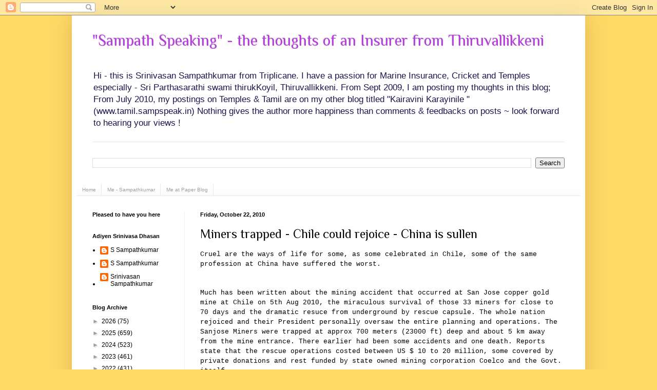

--- FILE ---
content_type: text/html; charset=utf-8
request_url: https://www.google.com/recaptcha/api2/aframe
body_size: 265
content:
<!DOCTYPE HTML><html><head><meta http-equiv="content-type" content="text/html; charset=UTF-8"></head><body><script nonce="NtU9Igt_0YlJ1RrVeg_Tlw">/** Anti-fraud and anti-abuse applications only. See google.com/recaptcha */ try{var clients={'sodar':'https://pagead2.googlesyndication.com/pagead/sodar?'};window.addEventListener("message",function(a){try{if(a.source===window.parent){var b=JSON.parse(a.data);var c=clients[b['id']];if(c){var d=document.createElement('img');d.src=c+b['params']+'&rc='+(localStorage.getItem("rc::a")?sessionStorage.getItem("rc::b"):"");window.document.body.appendChild(d);sessionStorage.setItem("rc::e",parseInt(sessionStorage.getItem("rc::e")||0)+1);localStorage.setItem("rc::h",'1769395389860');}}}catch(b){}});window.parent.postMessage("_grecaptcha_ready", "*");}catch(b){}</script></body></html>